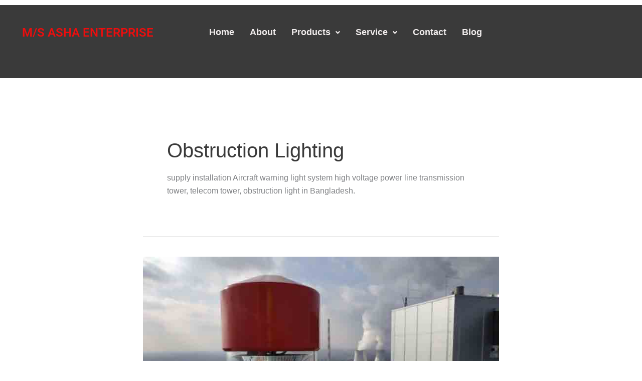

--- FILE ---
content_type: text/html; charset=utf-8
request_url: https://www.google.com/recaptcha/api2/aframe
body_size: 268
content:
<!DOCTYPE HTML><html><head><meta http-equiv="content-type" content="text/html; charset=UTF-8"></head><body><script nonce="WhiweGyO90OxDUBwRUH-fA">/** Anti-fraud and anti-abuse applications only. See google.com/recaptcha */ try{var clients={'sodar':'https://pagead2.googlesyndication.com/pagead/sodar?'};window.addEventListener("message",function(a){try{if(a.source===window.parent){var b=JSON.parse(a.data);var c=clients[b['id']];if(c){var d=document.createElement('img');d.src=c+b['params']+'&rc='+(localStorage.getItem("rc::a")?sessionStorage.getItem("rc::b"):"");window.document.body.appendChild(d);sessionStorage.setItem("rc::e",parseInt(sessionStorage.getItem("rc::e")||0)+1);localStorage.setItem("rc::h",'1769630305972');}}}catch(b){}});window.parent.postMessage("_grecaptcha_ready", "*");}catch(b){}</script></body></html>

--- FILE ---
content_type: text/css
request_url: https://ashaenter.com/wp-content/uploads/elementor/css/post-4.css?ver=1767825850
body_size: 170
content:
.elementor-kit-4{--e-global-color-primary:#6EC1E4;--e-global-color-secondary:#54595F;--e-global-color-text:#7A7A7A;--e-global-color-accent:#61CE70;--e-global-color-31754bc:#AFF3FD;--e-global-typography-primary-font-family:"Arial";--e-global-typography-primary-font-size:18px;--e-global-typography-primary-font-weight:600;--e-global-typography-primary-line-height:1.5em;--e-global-typography-secondary-font-family:"Arial";--e-global-typography-secondary-font-size:16px;--e-global-typography-secondary-font-weight:400;--e-global-typography-secondary-line-height:1.4em;--e-global-typography-text-font-family:"Roboto";--e-global-typography-text-font-size:16px;--e-global-typography-text-font-weight:400;--e-global-typography-accent-font-family:"Arial";--e-global-typography-accent-font-weight:500;}.elementor-kit-4 p{margin-block-end:1.8em;}.elementor-kit-4 h1{font-size:1.4em;line-height:1.6em;}.elementor-kit-4 h2{font-size:1.3em;line-height:1.5em;}.elementor-kit-4 h3{font-size:1.3em;line-height:1.5em;}.elementor-kit-4 h4{line-height:1.5em;}.elementor-kit-4 h5{font-size:1.2em;line-height:1.4em;}.elementor-kit-4 h6{font-size:1.2em;line-height:1.3em;}.elementor-section.elementor-section-boxed > .elementor-container{max-width:1140px;}.e-con{--container-max-width:1140px;}.elementor-widget:not(:last-child){margin-block-end:20px;}.elementor-element{--widgets-spacing:20px 20px;--widgets-spacing-row:20px;--widgets-spacing-column:20px;}{}h1.entry-title{display:var(--page-title-display);}@media(max-width:1024px){.elementor-section.elementor-section-boxed > .elementor-container{max-width:1024px;}.e-con{--container-max-width:1024px;}}@media(max-width:767px){.elementor-section.elementor-section-boxed > .elementor-container{max-width:767px;}.e-con{--container-max-width:767px;}}